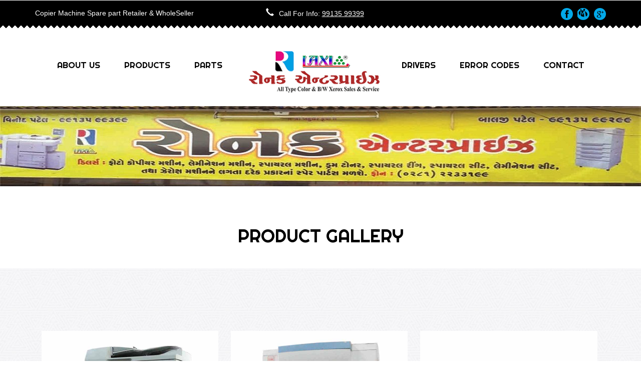

--- FILE ---
content_type: text/html; charset=UTF-8
request_url: https://ronakrajkot.com/gallery.php
body_size: 3275
content:

<!DOCTYPE html>
<html>

<head>
	<title>Gallery : Ronak Enterprise</title>
	<!-- for-mobile-apps -->
	<meta name="viewport" content="width=device-width, initial-scale=1">
	<meta http-equiv="Content-Type" content="text/html; charset=utf-8" />
	<meta name="keywords" content="Xerox Service in GUJARAT, Xerox Sales in GUJARAT, Xerox Service in Rajkot, Xerox Service in Rajkot, CANON IR400 Printer Driver, CANON IR3300,6000 Printer Driver, CANON IR6570 Printer Driver, CANON IR7105.5075.Driver Printer Driver, SCANGEAR, XEROX 7245 Printer Driver, XEROX 510 Printer Driver + Client Software, Ronak Enterprise Rajkot, Lamination Machine, Printer, Samsung Priter, Canon IR 6000, Canon IR 5075, CANON IR 400, CANON IR 3300, XEROX 5735/45/55/65/75/90, XEROX DC250, CANON IR 6075" />
	<script type="application/x-javascript">
		addEventListener("load", function() {
			setTimeout(hideURLbar, 0);
		}, false);

		function hideURLbar() {
			window.scrollTo(0, 1);
		}
	</script>
	<!-- //for-mobile-apps -->
	<link href="css/bootstrap.css" rel="stylesheet" type="text/css" media="all" />
	<link href="css/style.css" rel="stylesheet" type="text/css" media="all" />
	<link rel="stylesheet" href="css/chocolat.css" type="text/css" media="screen" charset="utf-8">
	<link rel="stylesheet" href="css/swipebox.css">
	<link rel="shortcut icon" href="images/fevicon.png" media="all" />
	<!-- js -->
	<script src="js/jquery-1.11.1.min.js"></script>
	<script src="js/modernizr.custom.97074.js"></script>

	<!-- //js -->
	<!-- pop-up-script -->
	<script src="js/jquery.chocolat.js"></script>
	<link rel="stylesheet" href="css/chocolat.css" type="text/css" media="screen" charset="utf-8">
	<!--light-box-files -->
	<script type="text/javascript" charset="utf-8">
		$(function() {
			$('.gallery a').Chocolat();
		});
	</script>
	<!-- //pop-up-script -->
	<script src="js/modernizr.custom.97074.js"></script>

	<!-- fonts -->
	<link href='http://fonts.googleapis.com/css?family=Open+Sans:400,300,300italic,400italic,600,600italic,700,700italic,800,800italic' rel='stylesheet' type='text/css'>

	<!-- //fonts -->
	<!-- start-smoth-scrolling -->
	<script type="text/javascript" src="js/move-top.js"></script>
	<script type="text/javascript" src="js/easing.js"></script>
	<script type="text/javascript">
		jQuery(document).ready(function($) {
			$(".scroll").click(function(event) {
				event.preventDefault();
				$('html,body').animate({
					scrollTop: $(this.hash).offset().top
				}, 1000);
			});
		});
	</script>
	<!-- start-smoth-scrolling -->
</head>

<body>
	<!-- header -->
	<div class="header-top">
		<html>
<head>
<link rel="shortcut icon" href="images/fevicon.png"	/>
</head>

<body>
	<div class="container">
				<div class="header-top-left">
					<p>Copier Machine Spare part Retailer & WholeSeller</p>
				</div>
				<div class="header-top-mid">
					<span class="glyphicon glyphicon-earphone" aria-hidden="true"></span><p>Call For Info: <a href="tel:09913599399"><u>99135 99399</u></a></p>
				</div>
				<div class="header-top-right">
					<ul>
						<li><a href="https://www.facebook.com/Ronak-Enterprise-100633034015617" target="_blank" class="f1"> </a></li>
						<li><a href="https://www.indiamart.com/ronakenterprise" class="f2"  target="_blank"> </a></li>
						<li><a href="https://www.google.com/maps/place/Ronak+Enterprise+Rajkot/@22.2891283,70.7999583,17z/data=!3m1!4b1!4m5!3m4!1s0x3959cbd57c906e05:0x2572d113b53003ff!8m2!3d22.2891234!4d70.802147" class="f3"  target="_blank"> </a></li>
<!--						<li><a href="admin/" class="f4"> </a></li>-->
					</ul>
				</div>
				<div class="clearfix"></div>
	</div>
</body></html>	</div>
	<!-- //header -->
	<!-- strip -->
	<div class="strip"></div>
	<!-- //strip -->
	<!-- logo -->
	<div class="logo-head">
		<!-- <div class="container"> -->
		<div class="">
		<div class="logo">
			<h1><a href="index.php"><img src="images/logo.png" alt=""/></a></h1>
		</div>
		<div class="navigation">
				<span class="menu"><img src="images/menu.png" alt=""/></span>
				<div class="clearfix"></div>
				<ul class="nav1">
					<li><a class="hvr-overline-from-center button2" href="about.php">ABOUT US</a></li>
					<li><a class="hvr-overline-from-center button2" href="gallery.php">PRODUCTS</a></li>
   					<li><a class="hvr-overline-from-center button2" href="parts.php">PARTS</a></li>	
					<!-- <li><a class="hvr-overline-from-center button2" href="typography.php"></a></li>  -->
					<li><a class="hvr-overline-from-center button2" href="drivers.php">DRIVERS</a></li>
					<li><a class="hvr-overline-from-center button2" href="errorcodes.php">ERROR CODES</a></li>                    
					<!--<li><a class="hvr-overline-from-center button2" href="services.php">ERROR CODES</a></li>-->               
					<li><a class="hvr-overline-from-center button2" href="contact.php">CONTACT</a></li>
				</ul>
				<!-- script for menu -->
					<script> 
						$( "span.menu" ).click(function() {
						$( "ul.nav1" ).slideToggle( 300, function() {
						 // Animation complete.
						});
						});
					</script>
				<!-- //script for menu -->	
		</div>
	</div></div>
	<!-- //logo -->
	<!-- banner -->
	<div class="banner page-head">
	</div>
	<!-- //banner -->
	<!--gallery-starts-->
	<div class="about">

		<h3 class="tittle" align="center">Product Gallery</h3>
		<p class="et" align="center"></p>
		<div class="sec-padding section-light sec-pattren-1">
			<div class="container">
				<div class="gallery-grids">
					<section>
						<ul id="da-thumbs" class="da-thumbs">
							<!-- Start for loop-->
							<li>	<a href='images/product/3300.jpg' rel='title' class='b-link-stripe b-animate-go  thickbox'>		<img src='images/product/3300.jpg' alt='Canon IR3300' height='400' />		<div>			<h5>Canon IR3300</h5>			<span></span>								</div>	</a>						</li><li>	<a href='images/product/400.jpg' rel='title' class='b-link-stripe b-animate-go  thickbox'>		<img src='images/product/400.jpg' alt='Canon IR400' height='400' />		<div>			<h5>Canon IR400</h5>			<span></span>								</div>	</a>						</li><li>	<a href='images/product/5075.jpg' rel='title' class='b-link-stripe b-animate-go  thickbox'>		<img src='images/product/5075.jpg' alt='Canon IR5075' height='400' />		<div>			<h5>Canon IR5075</h5>			<span></span>								</div>	</a>						</li><li>	<a href='images/product/6000.jpg' rel='title' class='b-link-stripe b-animate-go  thickbox'>		<img src='images/product/6000.jpg' alt='Canon IR6000' height='400' />		<div>			<h5>Canon IR6000</h5>			<span></span>								</div>	</a>						</li><li>	<a href='images/product/7556.jpg' rel='title' class='b-link-stripe b-animate-go  thickbox'>		<img src='images/product/7556.jpg' alt='Xerox 7556' height='400' />		<div>			<h5>Xerox 7556</h5>			<span></span>								</div>	</a>						</li><li>	<a href='images/product/250.jpg' rel='title' class='b-link-stripe b-animate-go  thickbox'>		<img src='images/product/250.jpg' alt='XEROX DC250' height='400' />		<div>			<h5>XEROX DC250</h5>			<span></span>								</div>	</a>						</li><li>	<a href='images/product/510.jpg' rel='title' class='b-link-stripe b-animate-go  thickbox'>		<img src='images/product/510.jpg' alt='XEROX 510 Planner' height='400' />		<div>			<h5>XEROX 510 Planner</h5>			<span></span>								</div>	</a>						</li><li>	<a href='images/product/7435.jpg' rel='title' class='b-link-stripe b-animate-go  thickbox'>		<img src='images/product/7435.jpg' alt='Xerox 7435' height='400' />		<div>			<h5>Xerox 7435</h5>			<span>
</span>								</div>	</a>						</li><li>	<a href='images/product/kro2040.jpg' rel='title' class='b-link-stripe b-animate-go  thickbox'>		<img src='images/product/kro2040.jpg' alt='Kyocera 2040DN' height='400' />		<div>			<h5>Kyocera 2040DN</h5>			<span>Kyocera 2040DN</span>								</div>	</a>						</li><li>	<a href='images/product/kro2201.jpg' rel='title' class='b-link-stripe b-animate-go  thickbox'>		<img src='images/product/kro2201.jpg' alt='Kyocera 2201' height='400' />		<div>			<h5>Kyocera 2201</h5>			<span>Copy/ SCAN / Print</span>								</div>	</a>						</li>
							<!-- over for loop-->
							<div class="clearfix"> </div>
						</ul>
					</section>
					<script type="text/javascript" src="js/jquery.hoverdir.js"></script>
					<script type="text/javascript">
						$(function() {

							$(' #da-thumbs > li ').each(function() {
								$(this).hoverdir();
							});

						});
					</script>
				</div>
			</div>
		</div>
	</div>
	<!--gallery-ends-->
	<!-- footer -->
	<div>
		
<script type="text/javascript">
	function showUser(str) {
		if (str == "") {
			document.getElementById("txtHint").innerHTML = "";
			return;
		}
		if (window.XMLHttpRequest) { // code for IE7+, Firefox, Chrome, Opera, Safari
			xmlhttp = new XMLHttpRequest();
		} else { // code for IE6, IE5
			xmlhttp = new ActiveXObject("Microsoft.XMLHTTP");
		}
		xmlhttp.onreadystatechange = function() {
			if (xmlhttp.readyState == 4 && xmlhttp.status == 200) {
				document.getElementById("txtHint").innerHTML = xmlhttp.responseText;
			}
		}

		xmlhttp.open("POST", "emailred.php", true);
		xmlhttp.setRequestHeader("Content-type", "application/x-www-form-urlencoded");
		xmlhttp.send("email=" + str);
	}
</script>

<div class="footer">
	<div class="container">
		<div class="footer-grids">
			<div class="col-md-3 footer-grid">
				<h4>ADDRESS</h4>
				<ul>
					<li>Ronak Enterprise</li>
					<li>4, Sonal Compalex,</li>
					<li> 1-Millpara Corner,</li>
					<li>Kantashtri Vikas Gruh Road,</li>
					<li> Rajkot-360002</li>
				</ul>
			</div>
			<div class="col-md-3 footer-grid">
				<h4>GET IN TOUCH</h4>
				<ul>
					<li>Mobile: <a href="tel:+91 9913399299"><u>+91 99133 99299</u></a> </li>

					<li>Mobile: <a href="tel:+91 9913599299"><u>+91 99135 99299</u></a> </li>
					<li>Mobile: <a href="tel:+91 9913599399"><u>+91 99135 99399</u></a> </li>
					<li>Email: <a href="mailto:ronakrajkot@rediffmail.com"><u>ronakrajkot@rediffmail.com</u></a></li>
				</ul>
			</div>
			<div class="col-md-3 footer-grid">
				<h4>SUBSCRIBE</h4>

				<form id="subs" onSubmit="showUser(email.value)" action="javascript:void(0);">
					<input type="email" maxlength="40" name="email" placeholder="Enter your email" required />
					<input type="submit" value=" ">
				</form>

				<div id="txtHint"><b></b></div>
			</div>
			<div class="col-md-3 footer-grid">
				<h2><a href="index.php">Ronak Enterprise</a></h2>
			</div>
			<div class="clearfix"></div>
		</div>
	</div>
</div>
<!-- //footer -->

<div class="strip1"></div>
<!-- copy -->
<div class="copy-right">
	<div class="container">
		<p style="float: inline;"> &copy; 2015 Ronak Enterprise. All Rights Reserved | Design by <a target="_blank" href="http://dndsoftware.in/"> DND Software Pvt Ltd.</a>
			<span style="opacity: 0.7; display: inline; float: right; font-size: 12px;">Visits: 01121158</span>
		</p>
	</div>
</div>	</div>
	<!-- //footer -->
	<!-- //copy -->
	<!-- for bootstrap working -->
	<script src="js/bootstrap.js"></script>
	<!-- //for bootstrap working -->
	<!-- smooth scrolling -->
	<script type="text/javascript">
		$(document).ready(function() {
			/*
				var defaults = {
				containerID: 'toTop', // fading element id
				containerHoverID: 'toTopHover', // fading element hover id
				scrollSpeed: 1200,
				easingType: 'linear' 
				};
			*/
			$().UItoTop({
				easingType: 'easeOutQuart'
			});
		});
	</script>
	<a href="#" id="toTop" style="display: block;"> <span id="toTopHover" style="opacity: 1;"> </span></a>
	<!-- //smooth scrolling -->
</body>

</html>

--- FILE ---
content_type: text/css
request_url: https://ronakrajkot.com/css/style.css
body_size: 9836
content:
html, body {
	margin: 0;
	font-size: 100%;
	font-family: 'Open Sans', sans-serif;
	background: #FFf;
}

body a {
	text-decoration: none;
	transition: 0.5s all;
	-webkit-transition: 0.5s all;
	-moz-transition: 0.5s all;
	-o-transition: 0.5s all;
	-ms-transition: 0.5s all;
}

a:hover {
	text-decoration: none;
}

input[type="button"], input[type="submit"] {
	transition: 0.5s all;
	-webkit-transition: 0.5s all;
	-moz-transition: 0.5s all;
	-o-transition: 0.5s all;
	-ms-transition: 0.5s all;
}

@font-face {
	font-family: 'Righteous-Regular';
	src: url(../fonts/Righteous-Regular.ttf)format('truetype');
}

h1, h2, h3, h4, h5, h6 {
	margin: 0;
}

p {
	margin: 0;
}

ul {
	margin: 0;
	padding: 0;
}

label {
	margin: 0;
}

/*-- to-top --*/
#toTop {
	display: none;
	text-decoration: none;
	position: fixed;
	bottom: 28px;
	right: 1%;
	overflow: hidden;
	z-index: 999;
	width: 32px;
	height: 32px;
	border: none;
	text-indent: 100%;
	background: url("../images/arr.png") no-repeat 0px 0px;
}

#toTopHover {
	width: 32px;
	height: 32px;
	display: block;
	overflow: hidden;
	float: right;
}

/*-- //to-top --*/
/*-- Slider Part starts Here --*/
#slider3, #slider4 {
	box-shadow: none;
	-moz-box-shadow: none;
	-webkit-box-shadow: none;
	margin: 0 auto;
}

.rslides_tabs {
	list-style: none;
	padding: 0;
	background: rgba(0, 0, 0, .25);
	box-shadow: 0 0 1px rgba(255, 255, 255, .3), inset 0 0 5px rgba(0, 0, 0, 1.0);
	-moz-box-shadow: 0 0 1px rgba(255, 255, 255, .3), inset 0 0 5px rgba(0, 0, 0, 1.0);
	-webkit-box-shadow: 0 0 1px rgba(255, 255, 255, .3), inset 0 0 5px rgba(0, 0, 0, 1.0);
	font-size: 18px;
	list-style: none;
	margin: 0 auto 50px;
	max-width: 540px;
	padding: 10px 0;
	text-align: center;
	width: 100%;
}

.rslides_tabs li {
	display: inline;
	margin-right: 1px;
}

.rslides_tabs a {
	width: auto;
	line-height: 20px;
	padding: 9px 20px;
	height: auto;
	background: transparent;
	display: inline;
}

.rslides_tabs li:first-child {
	margin-left: 0;
}

.rslides_tabs .rslides_here a {
	background: rgba(255, 255, 255, .1);
	color: #fff;
	font-weight: bold;
}

.events {
	list-style: none;
}

.callbacks_container {
	position: relative;
	float: left;
	width: 100%;
}

.callbacks {
	position: relative;
	list-style: none;
	overflow: hidden;
	width: 100%;
	padding: 0;
	margin: 0;
}

.callbacks li {
	position: absolute;
	width: 100%;
	left: 0;
	top: 0;
}

.callbacks img {
	position: relative;
	z-index: 1;
	height: auto;
	border: 0;
}

.callbacks .caption {
	display: block;
	position: absolute;
	z-index: 2;
	font-size: 20px;
	text-shadow: none;
	color: #fff;
	left: 0;
	right: 0;
	padding: 10px 20px;
	margin: 0;
	max-width: none;
	top: 10%;
	text-align: center;
}

.callbacks_nav {
	position: absolute;
	-webkit-tap-highlight-color: rgba(0, 0, 0, 0);
	top: 61%;
	left: 0;
	opacity: 0.7;
	z-index: 3;
	text-indent: -9999px;
	overflow: hidden;
	text-decoration: none;
	height: 62px;
	width: 45px;
	margin-top: -65px;
}

.callbacks_nav:active {
	opacity: 1.0;
}

a.callbacks_nav.callbacks1_nav.prev {
	background: transparent url("../images/themes.png") no-repeat 0px 0px;
	left: -3.1%;
}

.callbacks_nav.next {
	background: transparent url("../images/themes.png") no-repeat -46px 0px;
	left: 100%;
}

#slider3-pager a, #slider4-pager a {
	display: inline-block;
}


#slider3-pager span, #slider4-pager span {
	width: 100px;
	height: 15px;
	background: #fff;
	display: inline-block;
	border-radius: 30em;
	opacity: 0.6;
}

#slider3-pager .rslides_here a, #slider4-pager .rslides_here a {
	background: #FFF;
	border-radius: 30em;
	opacity: 1;
}

#slider3-pager a, #slider4-pager a {
	padding: 0;
}

#slider3-pager li, #slider4-pager li {
	display: inline-block;
}

.rslides {
	position: relative;
	list-style: none;
	overflow: hidden;
	width: 100%;
	padding: 0;
	margin: 0;
}

.rslides li {
	-webkit-backface-visibility: hidden;
	position: absolute;
	display: none;
	width: 100%;
	left: 0;
	top: 0;
}

.rslides li {
	position: relative;
	display: block;
}

.callbacks_tabs {
	list-style: none;
	position: absolute;
	top: 111%;
	z-index: 999;
	left: 56%;
	padding: 0;
	margin: 0;
}

ul.callbacks_tabs.callbacks2_tabs {
	top: 73%;
	left: 46%;
}

.slider-top {
	text-align: center;
	padding: 10em 0;
}

.slider-top h1 {
	font-weight: 700;
	font-size: 48px;
	color: #010101;
}

.slider-top p {
	font-weight: 400;
	font-size: 20px;
	padding: 1em 7em;
	color: #010101;
}

.slider-top ul.social-slide {
	display: inline-flex;
	margin: 0px;
	padding: 0px;
}

ul.social-slide li i {
	width: 70px;
	height: 74px;
	background: url(../images/img-resources.png)no-repeat;
	display: inline-block;
	margin: 0px 15px;
}

ul.social-slide li i.win {
	background-position: -6px 0px;
}

ul.social-slide li i.android {
	background-position: -110px 0px;
}

ul.social-slide li i.mac {
	background-position: -215px 0px;
}

.callbacks_tabs li {
	margin-left: 5px;
	display: inline-block;
}

@media screen and (max-width: 600px) {
	.callbacks_nav {
		top: 47%;
	}
}

.callbacks_tabs a {
	visibility: hidden;
}

.callbacks_tabs a:after {
	content: "\f111";
	font-size: 0;
	font-family: FontAwesome;
	visibility: visible;
	display: block;
	width: 80px;
	height: 7px;
	display: inline-block;
	background: #fff;
}

.callbacks_here a:after {
	background: #00a0e3;
}

a.callbacks_nav.callbacks2_nav.prev {
	background: transparent url("../images/2.png") no-repeat left top;
	width: 23px;
	height: 23px;
}

a.callbacks_nav.callbacks2_nav.next {
	background: transparent url("../images/2.png") no-repeat -29px 0px;
	width: 23px;
	height: 23px;
}

a.callbacks_nav.callbacks2_nav.prev {
	left: 86% !important;
	top: 9%;
}

a.callbacks_nav.callbacks2_nav.next {
	right: 0% !important;
	top: 9%;
}

/*-- Slider part Ends Here --*/
/* Rectangle Out */
a.hvr-rectangle-out {
	display: inline-block;
	vertical-align: middle;
	-webkit-transform: translateZ(0);
	transform: translateZ(0);
	box-shadow: 0 0 1px rgba(0, 0, 0, 0);
	-webkit-backface-visibility: hidden;
	backface-visibility: hidden;
	-moz-osx-font-smoothing: grayscale;
	position: relative;
	background: #00a0e3;
	-webkit-transition-property: color;
	transition-property: color;
	-webkit-transition-duration: 0.3s;
	transition-duration: 0.3s;
}

a.hvr-rectangle-out:before {
	content: "";
	position: absolute;
	z-index: -1;
	top: 0;
	left: 0;
	right: 0;
	bottom: 0;
	background: #000;
	-webkit-transform: scale(0);
	transform: scale(0);
	-webkit-transition-property: transform;
	transition-property: transform;
	-webkit-transition-duration: 0.3s;
	transition-duration: 0.3s;
	-webkit-transition-timing-function: ease-out;
	transition-timing-function: ease-out;
}

a.hvr-rectangle-out:hover, a.hvr-rectangle-out:focus, a.hvr-rectangle-out:active {
	color: #ffffff;
}

a.hvr-rectangle-out:hover:before, a.hvr-rectangle-out:focus:before, a.hvr-rectangle-out:active:before {
	-webkit-transform: scale(1);
	transform: scale(1);
}

/*-- header --*/
.header-top {
	background: #000;
	padding: 16px 0;
}

.header-top-left {
	float: left;
	width: 30%;
}

.header-top-mid {
	float: left;
	width: 38%;
	text-align: center;
}

.header-top-right {
	float: right;
}

.header-top-right ul li {
	margin-left: 5px;
	list-style-type: none;
	display: inline-block;
}

.header-top-right ul li a {
	width: 24px;
	height: 24px;
	display: block;
}

.header-top-right ul li a.f1 {
	background: url(../images/img-sprite.png) no-repeat 0px 0px;
}

.header-top-right ul li a.f2 {
	background: url(../images/img-sprite.png) no-repeat -26px 0px;
}

.header-top-right ul li a.f3 {
	background: url(../images/img-sprite.png) no-repeat -52px 0px;
}

.header-top-right ul li a.f4 {
	background: url(../images/img-sprite.png) no-repeat -78px 0px;
}

.header-top-right ul li a.f1:hover {
	background: url(../images/img-sprite-hover.png) no-repeat 0px 0px;
	transform: rotateZ(360deg);
}

.header-top-right ul li a.f2:hover {
	background: url(../images/img-sprite-hover.png) no-repeat -26px 0px;
	transform: rotateZ(360deg);
}

.header-top-right ul li a.f3:hover {
	background: url(../images/img-sprite-hover.png) no-repeat -52px 0px;
	transform: rotateZ(360deg);
}

.header-top-right ul li a.f4:hover {
	background: url(../images/img-sprite-hover.png) no-repeat -78px 0px;
	transform: rotateZ(360deg);
}

.header-top-left p {
	color: #fff;
	font-size: 14px;
}

.header-top-mid p {
	display: inline-block;
	font-size: 14px;
	color: #fff;
	top: 0;
	margin-left: 10px;
}

.header-top-mid span {
	color: #fff;
	top: 0;
}

.header-top-right ul {
	height: 24px;
}

/*-- //header --*/
/*-- navigation --*/
/*-- menu --*/
.navigation span {
	display: none;
}

/*-- //menu --*/
.logo-head {
	padding: 65px 0;
	position: relative;
}

.navigation ul {
	padding: 0;
	margin: 0;
	text-align: center;
}

.navigation ul li {
	display: inline-block;
}

.navigation ul li a {
	font-family: 'Righteous-Regular';
	color: #020202;
	margin: 0px 22px;
	font-size: 17px;
	text-decoration: none;
	padding: 0 0 10px 0;
}

.navigation ul li a:hover, .navigation ul li a.active {
	color: #00a0e3;
}

.navigation ul li:nth-child(4) {
	margin-left: 0;
}

.navigation ul li:nth-child(3) {
	margin-right: 310px;
}

.logo {
	position: absolute;
	left: 40.5%;
	text-align: center;
	top: 26%;
}

.logo img {
	width: 100%
}

.logo a {
	display: block;
}

/* Overline From Center */
a.hvr-overline-from-center {
	display: inline-block;
	vertical-align: middle;
	-webkit-transform: translateZ(0);
	transform: translateZ(0);
	box-shadow: 0 0 1px rgba(0, 0, 0, 0);
	-webkit-backface-visibility: hidden;
	backface-visibility: hidden;
	-moz-osx-font-smoothing: grayscale;
	position: relative;
	overflow: hidden;
}

a.hvr-overline-from-center:before {
	content: "";
	position: absolute;
	z-index: -1;
	left: 50%;
	right: 50%;
	bottom: 0;
	background: #00a0e3;
	height: 3px;
	-webkit-transition-property: left, right;
	transition-property: left, right;
	-webkit-transition-duration: 0.3s;
	transition-duration: 0.3s;
	-webkit-transition-timing-function: ease-out;
	transition-timing-function: ease-out;
}

a.hvr-overline-from-center:hover:before, a.hvr-overline-from-center:focus:before, a.hvr-overline-from-center:active:before {
	left: 0;
	right: 0;
}

.strip {
	background: url(../images/top-line.png) repeat-x;
	height: 7px;
	margin-top: -5px;
}

/*-- banner --*/
.banner {
	background: url(../images/slider/banner1.jpg) no-repeat 0px 0px;
	background-size: cover;
	-webkit-background-size: cover;
	-o-background-size: cover;
	-ms-background-size: cover;
	-moz-background-size: cover;
	min-height: 700px;
}

.banner-info h3 {
	font-family: 'Righteous-Regular';
	font-size: 70px;
	color: #00a0e3;
}

.banner-info h4 {
	color: #fff;
	margin: 25px 0;
	font-size: 26px;
}

.banner-info {
	width: 43%;
	float: right;
	margin-top: 182px;
}

.banner-info a {
	font-size: 16px;
	padding: 10px 15px;
	color: #000;
}

.banner-info p {
	line-height: 2em;
	color: #000;
	font-size: 14px;
	margin-bottom: 30px;
}

/*-- //banner --*/
/*-- welcome --*/
.welcome, .specials, .events-bottom, .blog-section, .typrography, .contact, .services, .ser-first, .facilities, .about, .advantages, .team {
	padding: 80px 0;
}

h3.tittle {
	margin-bottom: 45px;
	font-size: 36px;
	font-family: 'Righteous-Regular';
	color: #000;
	text-align: center;
	text-transform: uppercase;
}

.welcome-head p {
	margin: 23px 0 0px 0;
	font-size: 14px;
	color: #464646;
	text-align: center;
	line-height: 2em;
}

.welcome-head h4 {
	font-family: 'Righteous-Regular';
	color: #00a0e3;
	font-size: 22px;
	text-align: center;
	margin-top: 32px;
}

.wel-img img {
	width: 100%;
}

.wel-img {
	width: 68%;
	margin: 0 auto;
}

a.mask {
	text-decoration: none;
	overflow: hidden;
	display: block;
}

img.zoom-img {
	-webkit-transform: scale(1, 1);
	-webkit-transition-timing-function: ease-out;
	-webkit-transition-duration: 500ms;
	-moz-transform: scale(1, 1);
	-moz-transition-timing-function: ease-out;
	-moz-transition-duration: 500ms;
}

img.zoom-img:hover {
	-webkit-transform: rotate(3deg) scale(1.18);
	-webkit-transition-timing-function: ease-out;
	-webkit-transition-duration: 750ms;
	-moz-transform: scale(1.18);
	-moz-transition-timing-function: ease-out;
	-moz-transition-duration: 750ms;
	overflow: hidden;
}

/*-- //welcome --*/
/*-- specials --*/
.specials {
	background: #00a0e3;
}

h3.tittle.t-two {
	color: #fff;
}

.special-left img {
	width: 100%;
}

.special-left, .special-right, .special-left img {
	min-height: 246px;
	padding: 0;
}

.special-right {
	background: #fff;
	padding: 23px 35px 0 35px;
}

.special-right h4 {
	line-height: 1.5em;
	font-size: 22px;
	font-family: 'Righteous-Regular';
	color: #000;
}

.special-right p {
	margin: 20px 0 0px 0;
	font-size: 14px;
	color: #464646;
	line-height: 2em;
}

/*-- //specials --*/
.events-bottom {
	background: #ffffff;
}

.events-left img {
	width: 100%;
}

.services-bottom-grd-left {
	position: relative;
	float: left;
	width: 20%;
}

.services-bottom-grd-right {
	float: right;
	width: 75%;
}

.services-bottom-grd-left img {
	width: 100%;
}

.time-service {
	position: absolute;
	top: 41%;
	left: 14%;
}

.time-service p {
	color: #000;
	font-size: 22px;
	font-family: 'Righteous-Regular';
}

.services-bottom-grd-right h4 {
	font-family: 'Righteous-Regular';
	color: #00a0e3;
	text-transform: uppercase;
	line-height: 1.5em;
	font-size: 22px;
}

.services-bottom-grd-right p {
	margin: 13px 0 0px 0;
	font-size: 14px;
	color: #464646;
	line-height: 2em;
}

.events-right-gds:nth-child(2) {
	margin: 30px 0;
}

.l-grids figure {
	position: relative;
	float: left;
	overflow: hidden;
	text-align: center;
	cursor: pointer;
	width: 100%;
}

.l-grids figure img {
	position: relative;
	display: block;
}

.l-grids figure figcaption {
	padding: 2em;
	color: #fff;
	font-size: 1.25em;
	-webkit-backface-visibility: hidden;
	backface-visibility: hidden;
}


.l-grids figure figcaption {
	position: absolute;
	top: 0;
	left: 0;
	width: 100%;
	height: 100%;
}

figure.effect-bubba {
	background-color: #fff;
}

figure.effect-bubba:hover img {
	opacity: 0.6;
}

figure.effect-bubba figcaption::before,
figure.effect-bubba figcaption::after {
	position: absolute;
	top: 30px;
	right: 30px;
	bottom: 30px;
	left: 30px;
	content: '';
	opacity: 0;
	-webkit-transition: opacity 0.35s, -webkit-transform 0.35s;
	transition: opacity 0.35s, transform 0.35s;
}

figure.effect-bubba figcaption::before {
	border-top: 1px solid #fff;
	border-bottom: 1px solid #fff;
	-webkit-transform: scale(0, 1);
	transform: scale(0, 1);
}

figure.effect-bubba figcaption::after {
	border-right: 1px solid #fff;
	border-left: 1px solid #fff;
	-webkit-transform: scale(1, 0);
	transform: scale(1, 0);
}

figure.effect-bubba h4 {
	padding-top: 6%;
	-webkit-transition: -webkit-transform 0.35s;
	transition: transform 0.35s;
	-webkit-transform: translate3d(0, -20px, 0);
	transform: translate3d(0, -20px, 0);
	opacity: 0;
	padding-bottom: 0;
}

figure.effect-bubba p {
	padding: 0px 1em;
	opacity: 0;
	-webkit-transition: opacity 0.35s, -webkit-transform 0.35s;
	transition: opacity 0.35s, transform 0.35s;
	-webkit-transform: translate3d(0, 20px, 0);
	transform: translate3d(0, 20px, 0);
}

figure.effect-bubba:hover figcaption::before,
figure.effect-bubba:hover figcaption::after {
	opacity: 1;
	-webkit-transform: scale(1);
	transform: scale(1);
}

figure.effect-bubba:hover h4,
figure.effect-bubba:hover p {
	opacity: 1;
	-webkit-transform: translate3d(0, 0, 0);
	transform: translate3d(0, 0, 0);
}

.special-left h4 {
	font-size: 30px;
	font-family: 'Righteous-Regular';
	color: #000;
}

.special-left p {
	margin: 20px 0 0px 0;
	font-size: 14px;
	color: #000;
	line-height: 2em;
}

/*-- footer --*/
.footer-grid input[type="email"] {
	background: #fff;
	border: none;
	width: 81%;
	outline: none;
	padding: 11px 10px 9px 10px;
	font-size: 13px;
	color: #464646;
}

.footer-grid form input[type="submit"] {
	background: url(../images/message.png) no-repeat 2px 9px #ffffff;
	width: 44px;
	height: 38px;
	border: none;
	margin: 0 0 0 -4px;
	padding: 0;
}

.footer {
	background: #00a0e3;
	padding: 50px 0;
}

.footer-grid h4 {
	margin: 0 0 30px 0;
	font-size: 22px;
	color: #fff;
	font-family: 'Righteous-Regular';
}

.footer-grid h2 {
	margin: 30px 0 0px 0;
	font-size: 40px;
	color: #fff;
	font-family: 'Righteous-Regular';
}

.footer-grid h2 a {
	color: #fff;
	text-decoration: none;
}

.footer-grid h2 a:hover {
	color: #fff;
}

.footer-grid ul {
	margin: 0;
	padding: 0;
}

.footer-grid ul li {
	list-style-type: none;
	font-size: 14px;
	color: #e9e9e9;
	line-height: 2em;
}

.footer-grid ul li a {
	text-decoration: none;
	color: #e9e9e9;
}

.footer-grid ul li a:hover {
	color: #fff;
}

.copy-right {
	background: #464646;
	padding: 22px 0;
}

.copy-right p {
	/*text-align:center;*/
	margin: 0 0 0px 0;
	font-size: 14px;
	color: #fff;
}

.copy-right p a {
	text-decoration: none;
	color: #fff;
}

.copy-right p a:hover {
	color: #00a0e3;
}

.strip1 {
	background: url(../images/top-line1.png) repeat-x;
	height: 7px;
	margin-top: -5px;
}

.banner.page-head {
	min-height: 160px;
}

/*-- //footer --*/
/*-- blog --*/
.blog-post-grids h3 {
	margin: 0 0 2em;
}

.blog-post {
	border: 1px solid #eaeaea;
	position: relative;
}

.blog-post img {
	width: 100%;
}

.text {
	position: absolute;
	top: 37.1%;
	left: 0%;
}

.text a {
	text-decoration: none;
	font-size: 14px;
	color: #fff;
	padding: 9px 20px;
	background: #00a0e3;
}

.blog-post p.erat {
	margin: 0;
	font-size: 14px;
	color: #464646;
	line-height: 2em;
	padding: 10px 0 18px;
}

.admin-tag {
	padding: 1em;
}

.admin-tag1 {
	padding: 0em;
}

.admin-tag1 p a {
	color: #00a0e3;
}

.admin-tag p a {
	color: #00a0e3;
}

.sing-img-text1 h3 {
	margin-bottom: 0 !important;
}

.blog-post:nth-child(3) {
	margin: 0 0 1.5em;
}

.blog-post:nth-child(1) {
	margin: 0 0 25px;
}

.blog-post:nth-child(4) {
	margin: 0 0 1.5em;
}

.admin-tag p a:hover {
	text-decoration: none;
}

.blog-pagenat ul li a {
	display: block;
	background: #fff;
	padding: 8px 1.1em;
	font-size: 0.9em;
	text-transform: uppercase;
	color: #FCB2B2;
	font-weight: 400;
	display: inline-block;
	margin-top: 1em;
	text-decoration: none;
	border: 1px solid #eee;
}

.blog-pagenat ul li a:hover {
	background: #53d0c6;
	color: #fff;
}

.blog-pagenat {
	text-align: center;
	margin-top: 3em;
}

.blog-pagenat ul li {
	display: inline-block;
	list-style: none;
}

.blog-pagenat ul li a {
	display: block;
	background: #fff;
	padding: 8px 1.1em;
	font-size: 0.9em;
	text-transform: uppercase;
	color: #242a2c;
	font-weight: 400;
	display: inline-block;
	margin-top: 1em;
	text-decoration: none;
	border: 1px solid #eaeaea;
}

.blog-pagenat ul li a:hover {
	background-color: #00a0e3;
	color: #fff;
	border: 1px solid #eaeaea;
}

.admin-tag p {
	color: #ababab;
	font-size: 14px;
}

a.button-more {
	font-size: 14px;
	padding: 6px 18px;
	color: #fff;
}

/*-- //blog --*/
/*-- single --*/
.single {
	background: #fff;
	margin: 2em 0 0;
}

p.est {
	margin: 17px 0 64px;
	color: #464646;
	font-size: 14px;
	line-height: 2em;
}

h3.commant {
	padding-bottom: 1em;
}

p.est span {
	display: block;
	margin: 1em 0;
}

.sing-img-text1 {
	padding: 1em 0 2em 0;
}

.media-body h4 {
	color: #000;
	font-size: 18px;
	margin: 8px 0 8px;
	padding: 0;
}

.media-body a {
	font-size: 14px;
	color: #000000;
	text-decoration: none;
	display: block;
	float: right;
}

.media-body a:hover {
	color: #00a0e3;
	text-decoration: none;
}

.media-body p {
	margin: 8px 0 0;
	color: #464646;
	font-size: 14px;
	line-height: 2em;
}

.leave-a-comment {
	background: #fff;
	padding: 0 1em;
}

.leave-a-comment input[type="text"], .leave-a-comment textarea {
	padding: 9px 15px;
	background: none;
	font-size: 14px;
	outline: none;
	border: 1px solid #D2D2D2;
	color: #00a0e3;
}

.leave-a-comment input[type="text"] {
	float: left;
	width: 32%;
	font-family: 'Open Sans', sans-serif;
}

.leave-a-comment textarea {
	resize: none;
	height: 200px;
	width: 100%;
	margin: 25px 0;
	font-family: 'Open Sans', sans-serif;
}

.leave-a-comment input[type="submit"] {
	color: #fff;
	font-size: 18px;
	text-transform: uppercase;
	outline: none;
	border: none;
	display: block;
	transition: .5s all;
	-webkit-transition: .5s all;
	-moz-transition: .5s all;
	-o-transition: .5s all;
	-ms-transition: .5s all;
	padding: 9px 18px;
	;
	background: #000;

}

.leave-a-comment input[type="submit"]:hover {
	background: #00a0e3;
	color: #fff;
	text-decoration: none;
}

.leave-a-comment input[type="text"]:nth-child(2) {
	margin: 0 1.9%;
}

.media-left {
	width: 10%;
}

.media-left a img {
	border-radius: 50%;
	-webkit-border-radius: 50%;
	-o-border-radius: 50%;
	-moz-border-radius: 50%;
	-ms-border-radius: 50%;
}

.search11 input[type="text"] {
	border: 1px solid #DADCDF;
	outline: none;
	width: 100%;
	background: none;
	color: #E4E4E4;
	padding: 10px;
	font-size: 15px;
}

.search11 h3 {
	margin-bottom: 0 !important;
}

.search11 input[type="submit"] {
	background: #242a2c;
	color: #fff;
	font-size: 20px;
	text-transform: uppercase;
	transition: .5s all;
	-webkit-transition: .5s all;
	-o-transition: .5s all;
	-moz-transition: .5s all;
	-ms-transition: .5s all;
	border: none;
	outline: none;
	padding: 7px 19px;
	margin: 20px 0 0 0;
}

.categories {
	margin-top: 2em;
}

.search11 input[type="submit"]:hover {
	background: #00a0e3;
	color: #fff;
}

.search11 h3 {
	color: #00a0e3;
	font-size: 22px;
	text-transform: uppercase;
	font-family: 'Righteous-Regular';
	padding-bottom: 18px;
}

.categories ul {
	padding: 0;
	margin: 0;
}

.categories ul li {
	list-style-type: none;
	background: url(../images/icon3.png) no-repeat 0px 9px;
	display: block;
	padding-left: 25px;
	line-height: 2.2em;
	color: #464646;
}

.categories h3 {
	margin-bottom: 0em !important;
	padding-bottom: 0;
}

.categories ul li a {
	color: #464646;
	font-size: 14px;
	text-decoration: none;
	transition: 0.5s all;
	-webkit-transition: 0.5s all;
	-moz-transition: 0.5s all;
	-o-transition: 0.5s all;
	-ms-transition: 0.5s all;
}

.categories ul li a:hover {
	text-decoration: none;
	color: #00a0e3;
	padding-left: 7px;
	transition: 0.5s all;
	-webkit-transition: 0.5s all;
	-moz-transition: 0.5s all;
	-o-transition: 0.5s all;
	-ms-transition: 0.5s all;
}

.categories-mid {
	margin: 3em 0;
}

.sing-img-text {
	float: left;
	width: 65%;
}

.sing-img-text-left {
	float: right;
	width: 33%;
}

.media-left span.glyphicon.glyphicon-user {
	font-size: 25px;
	color: #fff;
	padding: 17px;
	background-color: #eee;
	border-radius: 50%;
}

.categories h3, .search h3, .related-posts h3, .leave-a-comment h3, .sing-img-text h3 {
	color: #00a0e3;
	font-size: 22px;
	text-transform: uppercase;
	font-family: 'Righteous-Regular';
	padding-bottom: 18px;
}

.related-post-left {
	float: left;
	width: 30%;
}

.related-post-right {
	float: right;
	width: 65%;
}

.related-post-right h4 {
	margin: 0;
	padding: 0;
}

.related-posts h3 {
	margin-bottom: 1em !important;
}

.related-post {
	margin: 2em 0;
}

.related-posts h3 {
	margin-bottom: 0em !important;
	padding-bottom: 0;
}

.advantages-left h2 {
	font-size: 1.8em;
}

.advantages-left.heading {
	margin-top: 3em;
}

.related-post-right h4 {
	margin: 0 0 .35em;
}

.related-post-right h4 a {
	color: #000;
	font-size: 18px;
	text-transform: uppercase;
	font-weight: 500;
	text-decoration: none;
}

.related-post-right h4 a:hover {
	text-decoration: none;
	color: #00a0e3;
}

.related-post-right p {
	margin: 0;
	color: #464646;
	font-size: 14px;
	line-height: 2em;
}

.admin-tag1 p {
	font-size: 14px;
	color: #464646;
}

/*-- //single-page --*/
/*--trypography--*/
.grid_4 {
	background: #fff;
	padding: 0em 0em 0em 0em;
}

.grid_5 {
	background: #fff;
	padding: 1em 0 2em 0;
}

.table td, .table>tbody>tr>td, .table>tbody>tr>th, .table>tfoot>tr>td, .table>tfoot>tr>th, .table>thead>tr>td, .table>thead>tr>th {
	padding: 15px !important;
}

.table>thead>tr>th, .table>tbody>tr>th, .table>tfoot>tr>th, .table>thead>tr>td, .table>tbody>tr>td, .table>tfoot>tr>td {
	font-size: 0.8em;
	color: #999;
}

.table>thead>tr>th, .table>tbody>tr>th, .table>tfoot>tr>th, .table>thead>tr>td, .table>tbody>tr>td, .table>tfoot>tr>td {
	border-top: none !important;
}

.tab-content>.active {
	display: block;
	visibility: visible;
}

.label {
	font-weight: 300 !important;
}

.label {
	padding: 4px 6px;
	border: none;
	text-shadow: none;
}

h4.typ1 {
	margin-bottom: 15px;
}

h5.typ1 {
	margin-bottom: 15px;
}

.progress {
	height: 8px;
	box-shadow: none;
}

.progress {
	overflow: hidden;
	height: 20px;
	margin-bottom: 20px;
	background-color: #eeeeee;
	border-radius: 2px;
	-webkit-box-shadow: inset 0 1px 2px rgba(0, 0, 0, 0.1);
	box-shadow: inset 0 1px 2px rgba(0, 0, 0, 0.1);
}

.progress-bar {
	float: left;
	width: 0%;
	height: 100%;
	font-size: 12px;
	line-height: 20px;
	color: #ffffff;
	text-align: center;
	background-color: #03a9f4;
	-webkit-box-shadow: inset 0 -1px 0 rgba(0, 0, 0, 0.15);
	box-shadow: inset 0 -1px 0 rgba(0, 0, 0, 0.15);
	-webkit-transition: width 0.6s ease;
	-o-transition: width 0.6s ease;
	transition: width 0.6s ease;
}

.progress-bar {
	box-shadow: none;
}

.progress-bar-primary {
	background-color: #03a9f4;
}

.progress-bar-info {
	background-color: #00bcd4;
}

.progress-bar-success {
	background-color: #8bc34a;
}

.progress-bar-warning {
	background-color: #ffc107;
}

.progress-bar-danger {
	background-color: #e51c23;
}

.progress-bar-inverse {
	background-color: #757575;
}

.pagination>.active>a, .pagination>.active>span, .pagination>.active>a:hover, .pagination>.active>span:hover, .pagination>.active>a:focus, .pagination>.active>span:focus {
	background-color: #5bb2fc !important;
	border-color: #5bb2fc !important;
}

.grid_3 p, .page-header p {
	color: #888;
	font-size: 14px;
	line-height: 2em;
	margin-bottom: 1em;
}

.bs-docs-example {
	margin: 1em 0;
}

section#tables p {
	margin-top: 1em;
}

.breadcrumb li {
	font-size: 0.85em;
}

.badge-primary {
	background-color: #03a9f4;
}

.badge-success {
	background-color: #8bc34a;
}

.badge-warning {
	background-color: #ffc107;
}

.badge-danger {
	background-color: #e51c23;
}

.tab-container .tab-content {
	border-radius: 0 2px 2px 2px;
	border: 1px solid #e0e0e0;
	padding: 16px;
	background-color: #ffffff;
}

.nav-tabs {
	margin-bottom: 1em;
}

.alert {
	font-size: 0.85em;
}

h1.t-button, h2.t-button, h3.t-button, h4.t-button, h5.t-button {
	line-height: 1.8em;
	margin-top: 0.5em;
	margin-bottom: 0.5em;
}

h3.bars {
	margin-bottom: 0.8em;
}

li.list-group-item1 {
	line-height: 2.5em;
}

ol {
	margin-bottom: 44px;
}

.list-group {
	margin-bottom: 48px;
}

.input-group {
	margin-bottom: 20px;
}

/*--//trypography--*/
/*-- contact-page --*/

.contact-form {
	margin-bottom: 3.5em;
	margin-top: 1em;
}

p.your-para {
	color: #464646;
	font-size: 16px;
	margin: 0 0 10px 0;
}

.contact-grid input[type="text"], input[type="email"], .contact-grid textarea {
	width: 100%;
	padding: 10px 10px;
	margin: 0 0 20px 0;
	background: #fff;
	font-size: 14px;
	outline: none;
	border: 1px solid #DADADA;
	-webkit-appearance: none;
}

.contact-grid textarea {
	resize: none;
	min-height: 180px;
}

.contact-in h4 {
	color: #00a0e3;
	font-size: 22px;
	margin: 0 0 15px 0;
	line-height: 1.5em;
	text-transform: uppercase;
	font-family: 'Righteous-Regular';
}

p.para1 {
	color: #464646;
	font-size: 14px;
	line-height: 2em;
}

.address-more, .address-left {
	float: left;
	width: 40%;
}

.contact-grid {
	padding-left: 0;
}

.address-more p, .address-left p {
	color: #464646;
	font-size: 14px;
	line-height: 2em;
}

.address-left p a {
	text-decoration: none;
	color: #464646;
}

.address-left p a:hover {
	color: #00a0e3;
}

.more-address {
	padding: 2em 0;
}

.map iframe {
	width: 100%;
	height: 400px;
	border: none;
}

.send input[type="submit"] {
	font-size: 1em;
	background: #242a2c;
	padding: 0.7em 2em;
	text-align: center;
	color: #fff;
	border: none;
	outline: none;
	text-transform: uppercase;
	-webkit-appearance: none;
	transition: 0.5s all;
	-webkit-transition: 0.5s all;
	-moz-transition: 0.5s all;
	-o-transition: 0.5s all;
	-ms-transition: 0.5s all;
	letter-spacing: 1px;
}

.send input[type="submit"]:hover {
	background: #00a0e3;
}

/*-- //contact-page --*/
/*-- services-page --*/
.ser-first-grid h3 {
	font-family: 'Righteous-Regular';
	margin: 26px 0 10px 0;
	color: #464646;
	font-size: 19px;
}

.ser-first-grid p {
	margin: 0px 0 0 0;
	font-size: 14px;
	color: #464646;
	line-height: 2em;
}

.ser-spa span {
	font-size: 33px;
	color: #fff;
	background: #00a0e3;
	border-radius: 100%;
	padding: 25px 25px;
	text-align: center;
}

.services-info p {
	margin: 30px 0 0 0;
	font-size: 14px;
	color: #737d84;
}

.services-left {
	float: left;
	width: 15%;

}

.services-right {
	float: right;
	width: 80%;
}

.services-left p {
	background: #000;
	color: #ffffff;
	font-size: 20px;
	text-align: center;
	padding: 12px;
	margin: 0;
	font-weight: 800;
	border-radius: 60%;
	-webkit-border-radius: 60%;
	-o-border-radius: 60%;
	-ms-border-radius: 60%;
	-moz-border-radius: 60%;
}

.services-left p:hover {
	background: #00a0e3;
	border-radius: 0%;
	-webkit-border-radius: 0%;
	-o-border-radius: 0%;
	-ms-border-radius: 0%;
	-moz-border-radius: 0%;
	transition: .5s all;
	-webkit-transition: .5s all;
	-o-transition: .5s all;
	-ms-transition: .5s all;
	-moz-transition: .5s all;
}

.services-right h3 {
	margin: 0px 0 0 0;
	font-size: 19px;
	color: #00a0e3;
	line-height: 1.5em;
	font-family: 'Righteous-Regular';
}

.services-right p {
	margin: 7px 0 0 0;
	font-size: 14px;
	color: #464646;
	line-height: 2em;
}

.services-grid:nth-child(4), .services-grid:nth-child(5), .services-grid:nth-child(6) {
	margin-top: 50px;
}

.serv-list-info h3 span {
	color: #00a0e3;
}

.services-list {
	background: url(../images/banner2.jpg) fixed;
	background-size: cover;
	-webkit-background-size: cover;
	-o-background-size: cover;
	-ms-background-size: cover;
	-moz-background-size: cover;
	min-height: 515px;
	padding: 80px 0 0 0;
}

.serv-list-info p {
	margin: 0px auto 23px auto;
	font-size: 14px;
	color: #E6E6E6;
	line-height: 2em;
	width: 75%;
	text-align: center;
}

.serv-list-grid ul {
	margin: 0;
	padding: 0;
}

.serv-list-grid ul li {
	list-style-type: none;
	line-height: 2em;
}

.serv-list-grid ul li a {
	color: #e6e6e6;
	font-size: 14px;
	background: url(../images/icon3.png) no-repeat 0px 2px;
	padding-left: 30px;
}

.serv-list-grid ul li a:hover {
	padding-left: 38px;
	color: #00a0e3;
}

h3.tittle.t-three {
	color: #00a0e3;
}

/*-- //services-page --*/
/*-- gallery-page --*/
.gallery-grids {
	margin: 2em 0 0;
}

.gallery-grid1 img {
	padding: .5em;
	border: 1px dotted #f26f62;
}

.da-thumbs {
	list-style: none;
	position: relative;
	margin: 0;
	padding: 0;
}

.da-thumbs li {
	float: left;
	margin: 0.4%;
	padding: 8px;
	position: relative;
	width: 32.4%;
}

.da-thumbs li a,
.da-thumbs li a img {
	display: block;
	position: relative;
	width: 100%;
}

.da-thumbs li a {
	overflow: hidden;
}

.da-thumbs li a div {
	position: absolute;
	background: #00a0e360;
	width: 100%;
	height: 100%;
}

.da-thumbs li a div span {
	display: block;
	padding: 10px 0;
	margin: 11px 20px 20px 20px;
	font-weight: normal;
	text-transform: capitalize;
	color: rgba(255, 255, 255, 0.9);
	text-align: center;
	font-size: 1.1em;
	font-family: 'Archivo Narrow', sans-serif;
}

.da-thumbs li a div h5 {
	color: #FFF;
	font-size: 1.5em;
	margin: 3.5em 0 0 0;
	font-family: 'Archivo Narrow', sans-serif;
	text-align: center;
	text-transform: capitalize;
}

.da-thumbs1 {
	list-style: none;
	position: relative;
	margin: 0;
	padding: 0;
}

.da-thumbs1 li {
	float: left;
	margin: 0.4%;
	padding: 8px;
	position: relative;
	width: 19%;
}

.da-thumbs1 li a,
.da-thumbs1 li a img {
	display: block;
	position: relative;
	width: 100%;
}

.da-thumbs1 li a {
	overflow: hidden;
}

.da-thumbs1 li a div {
	position: absolute;
	background: #00a0e360;
	width: 100%;
	height: 100%;
}

.da-thumbs1 li a div span {
	display: block;
	padding: 10px 0;
	margin: 11px 20px 20px 20px;
	font-weight: normal;
	text-transform: capitalize;
	color: rgba(255, 255, 255, 0.9);
	text-align: center;
	font-size: 1.1em;
	font-family: 'Archivo Narrow', sans-serif;
}

.da-thumbs1 li a div h5 {
	color: #FFF;
	font-size: 1.5em;
	margin: 3.5em 0 0 0;
	font-family: 'Archivo Narrow', sans-serif;
	text-align: center;
	text-transform: capitalize;
}

/*-- //gallery-page --*/
/*-- about-page --*/
.about {
	background: #fff;
}

.about-grid-left img {
	width: 100%;
}

.about-grid h3 {
	font-size: 19px;
	margin: 0;
	color: #00a0e3;
	font-family: 'Righteous-Regular';
}

.about-grid p {
	color: #464646;
	margin: 26px 0;
	font-size: 14px;
	line-height: 2em;
}

.about-grid p:nth-child(3) {
	margin: 0;
}

.ad-mian {
	margin-top: 3%;
}

.ad-left {
	width: 10%;
	float: left;
}

.ad-left p {
	color: #fff;
	background: #00a0e3;
	padding: 13px 0px;
	border-radius: 50%;
	-webkit-border-radius: 50%;
	-moz-border-radius: 50%;
	-o-border-radius: 50%;
	-ms-border-radius: 50%;
	text-align: center;
	font-size: 20px;
}

.ad-right {
	width: 84%;
	float: right;
}

.ad-right h4, .advn-two h4 {
	line-height: 1.5em;
	text-transform: uppercase;
	font-size: 19px;
	margin: 0;
	color: #00a0e3;
	font-family: 'Righteous-Regular';
}

.ad-right h4 a {
	color: #00a0e3;
}

.ad-right p {
	color: #464646;
	font-size: 14px;
	line-height: 2em;
	margin-top: 8px;
}

.advn-two ul {
	padding: 0;
	margin-top: 3%;
}

.advn-two ul li {
	background: url(../images/icon3.png) no-repeat 0px 5px;
	line-height: 2em;
	list-style-type: none;
	padding-left: 30px;
	font-size: 14px;
}

.advn-two p {
	color: #464646;
	font-size: 14px;
	line-height: 2em;
	margin-top: 8px;
}

.advn-two {
	margin-top: 7%;
}

.advn-two ul li a {
	color: #464646;
}

.advn-two ul li a:hover {
	color: #00a0e3;
	margin-left: 10px;
}

h3.tittle.t-four {
	text-align: left;
}

/* FIFTH EFFECTS */
.team .fifth-effect img {
	-moz-transition: all 0.3s ease-in;
	-webkit-transition: all 0.3s ease-in;
	-o-transition: all 0.3s ease-in;
	-ms-transition: all 0.3s ease-in;
	transition: all 0.3s ease-in;
}

.team .fifth-effect .mask {
	cursor: pointer;
	opacity: 1;
	visibility: visible;
	border: 30px solid rgba(0, 0, 0, 0.36);
	-moz-box-sizing: border-box;
	-webkit-box-sizing: border-box;
	box-sizing: border-box;
	-moz-transition: all 0.4s cubic-bezier(0.940, 0.850, 0.100, 0.620);
	-webkit-transition: all 0.4s cubic-bezier(0.940, 0.850, 0.100, 0.620);
	-o-transition: all 0.4s cubic-bezier(0.940, 0.850, 0.100, 0.620);
	-ms-transition: all 0.4s cubic-bezier(0.940, 0.850, 0.100, 0.620);
	transition: all 0.4s cubic-bezier(0.940, 0.850, 0.100, 0.620);
}

.team .fifth-effect:hover .mask {
	border: 0px double rgba(0, 0, 0, 0.7);
	opacity: 0;
	visibility: hidden;
}

.team .fifth-effect:hover img {
	opacity: 1;
}

/* CSS3 STYLE GENERIC */
.team .view {
	margin: 0;
	border: 5px solid #fff;
	width: 100%;
	height: 100%;
	float: left;
	overflow: hidden;
	position: relative;
	text-align: center;
	cursor: default;
}

.team .view .mask, .team .view .content {
	width: 100%;
	height: 100%;
	position: absolute;
	overflow: hidden;
	top: 0;
	left: 0px
}

.team .view img {
	width: 100%;
	display: block;
	position: relative;
}

.team .view.fifth-effect {
	padding-left: 0;
}

.team {
	background: #00a0e3;
}

/*-- //about-page --*/

/*-- responsive media queries --*/
@media (max-width: 1440px) {
	.logo {
		left: 39.2%;
	}
}

@media (max-width: 1366px) {
	.logo {
		left: 38.5%;
	}
}

@media (max-width: 1280px) {
	.logo {
		width: 21%;
		top: 28%;
	}

	.logo-head {
		padding: 60px 0;
	}

	.banner-info {
		margin-top: 140px;
	}

	.banner {
		min-height: 640px;
	}
}

@media (max-width: 1024px) {
	.footer-grid form {
		background: #fff;
	}

	.navigation ul li:nth-child(3) {
		margin-right: 218px;
	}

	.navigation ul li a {
		margin: 0px 18px;
	}

	.logo-head {
		padding: 50px 0;
	}

	.banner.page-head {
		min-height: 100px;
	}

	.welcome, .specials, .events-bottom, .blog-section, .typrography, .contact, .services, .ser-first, .facilities, .about, .advantages, .team {
		padding: 60px 0;
	}

	h3.tittle {
		margin-bottom: 30px;
		font-size: 31px;
	}

	.about-grid p, .ad-right p, .banner-info p, .admin-tag p, .advn-two p, .advn-two ul li, .footer-grid ul li, .copy-right p, .header-top-left p, .header-top-mid p, .ser-first-grid p, .serv-list-info p, .serv-list-grid ul li a, .services-right p, .blog-post p.erat, .text a, .welcome-head p, .special-right p, .special-left p, .services-bottom-grd-right p, .admin-tag1 p, p.est, .categories ul li a, .related-post-right p, .media-body p, .view p, p.para1, .address-more p, .address-left p, .contact-grid input[type="text"], .contact-grid textarea {
		font-size: 13px;
	}

	.footer-grid h2 {
		font-size: 32px;
	}

	.footer-grid input[type="email"] {
		width: 78%;
	}

	.services-right h3 {
		font-size: 17px;
	}

	.services-right {
		float: right;
		width: 84%;
	}

	.services-left p {
		font-size: 17px;
		padding: 5px;
	}

	.services-left {
		float: left;
		width: 12%;
	}

	.admin-tag {
		padding: 15px 15px;
	}

	.leave-a-comment input[type="text"], .leave-a-comment textarea {
		font-size: 13px;
	}

	.view h4 {
		font-size: 20px;
		padding: 8px;
		margin: 26px 0 5px 0;
	}

	.view p {
		padding: 0px 11px;
	}

	.view {
		margin: 8px;
	}

	.banner-info {
		width: 45%;
	}

	.banner-info h3 {
		font-size: 60px;
	}

	.banner-info h4 {
		margin: 16px 0;
		font-size: 22px;
	}

	.banner-info p {
		margin-bottom: 22px;
	}

	.banner-info a {
		padding: 6px 11px;
		font-size: 15px;
	}

	.banner {
		min-height: 495px;
	}

	.banner-info {
		margin-top: 85px;
	}

	.callbacks_tabs {
		top: 106%;
		left: 54%;
	}

	.welcome-head h4, .special-right h4, .services-bottom-grd-right h4, .time-service p {
		font-size: 19px;
	}

	.special-right p {
		margin: 13px 0 0px 0;
	}

	.special-left, .special-right, .special-left img {
		min-height: 205px;
	}

	.special-right {
		padding: 17px 25px 0 25px;
	}

	.special-left h4 {
		font-size: 25px;
	}

	figure.effect-bubba h4 {
		padding-top: 3%;
	}

	.services-bottom-grd-right p {
		margin: 6px 0 0px 0;
	}

	.events-right-gds:nth-child(2) {
		margin: 23px 0;
	}

	.footer-grid h4 {
		font-size: 19px;
	}

	.about-grid p {
		margin: 19px 0;
	}

	.ad-left p {
		padding: 8px 0px;
	}

	.ser-first-grid h3 {
		font-size: 17px;
	}

	.about-grid h3, .ad-right h4, .advn-two h4 {
		font-size: 18px;
	}

	.services-list {
		min-height: 455px;
		padding: 60px 0 0 0;
	}

	.text {
		top: 34.5%;
	}

	.blog-post p.erat {
		padding: 4px 0 10px;
	}

	.blog-post-grids {
		padding: 0 10px;
	}

	.ser-spa span {
		font-size: 30px;
		padding: 19px 19px;
	}

	.blog-pagenat ul li a {
		padding: 4px 10px;
		font-size: 14px;
	}

	.search11 h3 {
		font-size: 18px;
	}

	.categories h3, .search h3, .related-posts h3, .leave-a-comment h3, .sing-img-text h3 {
		font-size: 18px;
	}

	.categories ul li {
		background: url(../images/icon3.png) no-repeat 0px 11px;
	}

	.categories-mid {
		margin: 2em 0;
	}

	.search11 input[type="submit"] {
		font-size: 16px;
	}

	.related-post-right h4 a {
		font-size: 16px;
	}

	.media-body h4 {
		font-size: 17px;
		margin: 0px 0 8px;
	}

	.leave-a-comment input[type="submit"] {
		font-size: 16px;
	}

	.contact-in h4 {
		font-size: 18px;
	}

	.more-address {
		padding: 1.5em 0;
	}

	p.your-para {
		font-size: 15px;
	}

	.send input[type="submit"] {
		font-size: 16px;
		padding: 7px 19px;
	}

	.map iframe {
		height: 300px;
		border: none;
	}

}

@media (max-width: 800px) {
	.serv-list-info p {
		width: 83%;
	}

	span.menu {
		display: block;
		cursor: pointer;
		position: relative;
		text-align: right;
		float: right;
	}

	ul.nav1 {
		display: none;
		background: #f2f2f2;
	}

	.navigation ul.nav1 li {
		display: inline-block;
		text-align: center;
		margin: 9px 0;
		width: 100%;
		padding: 0px 0;
	}

	.navigation ul {
		position: absolute;
		padding: 0;
		margin: 0;
		top: 102px;
		left: 0;
		width: 100%;
		z-index: 9999;
		width: 100%;
	}

	.logo {
		z-index: 9999;
	}

	.header-top-left {
		float: left;
		width: 34%;
	}

	.header-top-mid {
		width: 35%;
	}

	.logo {
		width: 26%;
		top: 27%;
		left: 1%;
	}

	.logo-head {
		padding: 35px 0;
	}

	.banner-info {
		width: 49%;
		margin-top: 70px;
	}

	.banner-info h4 {
		margin: 11px 0;
		font-size: 18px;
	}

	.about-grid p, .ad-right p, .banner-info p, .admin-tag p, .advn-two p, .advn-two ul li, .footer-grid ul li, .copy-right p, .header-top-left p, .header-top-mid p, .ser-first-grid p, .serv-list-info p, .serv-list-grid ul li a, .services-right p, .blog-post p.erat, .text a, .welcome-head p, .special-right p, .special-left p, .services-bottom-grd-right p, .admin-tag1 p, p.est, .categories ul li a, .related-post-right p, .media-body p, .view p, p.para1, .address-more p, .address-left p, .contact-grid input[type="text"], .contact-grid textarea {
		line-height: 1.8em;
	}

	.banner-info h3 {
		font-size: 48px;
	}

	.banner-info p {
		margin-bottom: 12px;
	}

	.callbacks_tabs {
		left: 49%;
	}

	.banner {
		min-height: 419px;
	}

	h3.tittle {
		margin-bottom: 25px;
		font-size: 27px;
	}

	.welcome-head h4 {
		margin-top: 22px;
	}

	.welcome-head p {
		margin: 13px 0 0px 0;
	}

	.welcome, .specials, .events-bottom, .blog-section, .typrography, .contact, .services, .ser-first, .facilities, .about, .advantages, .team {
		padding: 50px 0;
	}

	.special-left {
		float: left;
		width: 50%;
	}

	.special-right {
		float: left;
		width: 50%;
	}

	.welcome-head h4, .special-right h4, .services-bottom-grd-right h4, .time-service p {
		font-size: 17px;
	}

	.special-right p {
		margin: 4px 0 0px 0;
	}

	.special-right {
		padding: 17px 20px 0 20px;
	}

	.special-left p {
		margin: 13px 0 0px 0;
	}

	.events-right {
		padding: 0 10px;
		float: left;
		width: 50%;
	}

	.events-left {
		padding: 0 10px;
		float: left;
		width: 50%;
	}

	.time-service p {
		font-size: 15px !important;
	}

	.services-bottom-grd-right {
		float: right;
		width: 77%;
	}

	.events-right-gds:nth-child(2) {
		margin: 16px 0;
	}

	.services-bottom-grd-right h4 {
		font-size: 15px;
	}

	.footer-grid {
		float: left;
		width: 25%;
		padding: 0 10px;
	}

	.footer-grid h2 {
		font-size: 24px;
	}

	.footer-grid input[type="email"] {
		width: 72%;
	}

	.footer-grid input[type="email"] {
		padding: 8px 5px 7px 5px;
	}

	.footer-grid form input[type="submit"] {
		background: url(../images/message.png) no-repeat 5px 7px #ffffff;
		width: 44px;
		height: 33px;
	}

	.footer-grid ul li {
		font-size: 11px;
	}

	.footer {
		padding: 35px 0;
	}

	.about-grid-left {
		float: left;
		width: 42%;
	}

	.view-grid {
		float: left;
		width: 25%;
		padding: 0 10px;
	}

	.advantages-left {
		float: left;
		width: 50%;
		padding: 0 10px;
	}

	.ad-left p {
		padding: 4px 0px;
	}

	.about-grid h3, .ad-right h4, .advn-two h4 {
		font-size: 17px;
	}

	.ser-first-grid {
		float: left;
		width: 25%;
		padding: 0 10px;
	}

	.ser-first-grid h3 {
		font-size: 16px;
	}

	.ser-spa span {
		font-size: 22px;
		padding: 15px 15px;
	}

	.services-list {
		min-height: 455px;
		padding: 50px 0 0 0;
	}

	.serv-list-grid {
		float: left;
		width: 33.3333%;
		padding: 0 10px;
	}

	.serv-list-grid ul li a {
		padding-left: 20px;
	}

	.serv-list-grid ul li a:hover {
		padding-left: 23px;
	}

	.services-grid {
		float: left;
		width: 50%;
	}

	.services-grid:nth-child(4), .services-grid:nth-child(5), .services-grid:nth-child(6), .services-grid:nth-child(3) {
		margin-top: 30px;
	}

	.services-list {
		min-height: 415px;
	}

	.services-left p {
		padding: 7px;
	}

	.blog-post-grids {
		padding: 0;
		width: 100%;
	}

	.blog-post {
		float: left;
		width: 48%;
		margin: 0 1% 2% 1% !important;
	}

	.text {
		top: 42.5%;
	}

	.blog-pagenat {
		margin-top: 1em;
	}

	.view {
		margin: 5px;
		border: 7px solid #fff;
		width: 31.9%;
	}

	.view h4 {
		font-size: 17px;
		padding: 4px;
		margin: 6px 0 5px 0;
	}

	.contact-grid {
		width: 50%;
		float: left;
	}

	.address-more, .address-left {
		float: left;
		width: 47%;
	}

	.more-address {
		padding: 11px 0 0 0;
	}

	.contact-in {
		float: left;
		width: 50%;
	}

	.map iframe {
		height: 245px;
	}

	.contact-in {
		padding-right: 0;
	}

	.related-post-right h4 a {
		font-size: 15px;
	}

	.navigation ul li a {
		margin: 0px 0px;
	}

	.footer-grid h4 {
		margin: 0 0 20px 0;
	}

	.related-post-right {
		float: right;
		width: 67%;
	}
}

@media (max-width: 736px) {
	.special-right {
		padding: 13px 16px 0 16px;
	}

	.footer-grid {
		float: left;
		width: 25%;
		padding: 0 6px;
	}
}

@media (max-width: 667px) {
	.header-top-left {
		float: left;
		width: 38%;
	}

	.services-bottom-grd-left {
		position: relative;
		float: left;
		width: 22%;
	}
}

@media (max-width: 640px) {

	.header-top-left {
		float: left;
		width: 40%;
	}

	.header-top-mid {
		width: 38%;
	}

	.banner-info h3 {
		font-size: 38px;
	}

	.banner-info h4 {
		margin: 8px 0;
		font-size: 16px;
	}

	.banner-info a {
		padding: 4px 7px;
		font-size: 14px;
	}

	.callbacks_tabs a:after {
		width: 53px;
		height: 5px;
	}

	.callbacks_tabs {
		top: 103%;
	}

	.banner-info {
		margin-top: 55px;
	}

	.banner {
		min-height: 370px;
	}

	.wel-img {
		width: 72%;
	}

	.special-right {
		padding: 6px 12px 0 12px;
	}

	.events-right {
		width: 100%;
	}

	.l-grids figure figcaption {
		padding: 1.2em;
	}

	.special-left h4 {
		font-size: 20px;
	}

	figure.effect-bubba h4 {
		padding-top: 6%;
	}

	.services-bottom-grd-right h4 {
		font-size: 16px;
	}

	.events-right-gds:nth-child(2) {
		margin: 26px 0;
	}

	.time-service p {
		font-size: 17px !important;
	}

	.services-bottom-grd-left {
		width: 17%;
	}

	.time-service {
		position: absolute;
		top: 47%;
		left: 17%;
	}

	.events-right {
		padding: 0;
	}

	.events-left {
		padding: 0;
		float: left;
		width: 100%;
	}

	.events-left img {
		width: 62%;
	}

	.footer-grid {
		float: left;
		width: 50%;
	}

	.logo-head {
		padding: 25px 0;
	}

	.logo {
		width: 27%;
		top: 27%;
		left: 1%;
	}

	.navigation ul.nav1 li {
		margin: 8px 0;
	}

	.navigation ul li a {
		padding: 0 0 6px 0;
	}

	.navigation ul {
		top: 82px;
	}

	.footer-grid h4 {
		margin: 0 0 18px 0;
	}

	.footer-grid:nth-child(2) {
		min-height: 130px;
	}

	.footer-grid:nth-child(3), .footer-grid:nth-child(4) {
		margin-top: 30px;
	}

	.about-grid p {
		margin: 12px 0;
	}

	.team .fifth-effect .mask {
		border: 12px solid rgba(0, 0, 0, 0.36);
	}

	.team .view {
		border: 4px solid #fff;
	}

	.view-grid {
		padding: 0 5px;
	}

	.about-grid-left {
		float: left;
		width: 46%;
		padding: 0 5px;
	}

	.about-grid {
		padding: 0 5px;
	}

	.ad-right {
		width: 85%;
	}

	.ad-left p {
		font-size: 15px;
	}

	h3.tittle {
		margin-bottom: 25px;
		font-size: 23px;
	}

	.about-grid h3, .ad-right h4, .advn-two h4 {
		font-size: 16px;
	}

	.welcome-head h4, .special-right h4, .services-bottom-grd-right h4, .time-service p {
		font-size: 16px;
	}

	.admin-tag {
		padding: 10px 9px;
	}

	.text a {
		padding: 6px 10px;
	}

	.text {
		top: 36.5%;
	}

	.sing-img-text {
		float: left;
		width: 100%;
	}

	.sing-img-text-left {
		float: right;
		width: 100%;
	}

	.categories h3, .search h3, .related-posts h3, .leave-a-comment h3, .sing-img-text h3 {
		font-size: 17px;
	}

	.media-body a {
		margin-top: 10px;
	}

	p.est {
		margin: 17px 0 40px;
	}

	.search11 input[type="submit"] {
		padding: 6px 13px;
		font-size: 14px;
	}

	.related-post-right h4 a {
		font-size: 15px;
	}

	.related-post-left {
		float: left;
		width: 41%;
	}

	.related-post-right {
		float: right;
		width: 56%;
	}

	.related-post {
		float: left;
		width: 50%;
	}

	.related-post:nth-child(5), .related-post:nth-child(4) {
		margin-top: 0;
	}

	.leave-a-comment {
		padding: 0;
	}

	.leave-a-comment input[type="text"], .leave-a-comment textarea {
		padding: 7px 8px;
	}

	.leave-a-comment textarea {
		margin: 15px 0;
	}

	.leave-a-comment textarea {
		height: 145px;
	}

	.leave-a-comment input[type="submit"] {
		font-size: 14px;
	}

	.leave-a-comment input[type="submit"] {
		padding: 7px 10px;
	}

	.view {
		width: 48.2%;
	}

	.view h4 {
		font-size: 17px;
		padding: 8px;
		margin: 23px 0 17px 0;
	}

	.contact-grid {
		width: 100%;
		float: left;
		padding: 0;
	}

	.contact-grid input[type="text"], .contact-grid textarea {
		width: 100%;
		padding: 5px 8px;
		margin: 0 0 16px 0;
	}

	.contact-grid textarea {
		min-height: 150px;
	}

	.send input[type="submit"] {
		font-size: 14px;
		padding: 7px 16px;
	}

	.contact-in {
		padding: 0;
		width: 100%;
		margin-top: 30px;
	}

	.contact-in h4 {
		font-size: 17px;
	}

	.map iframe {
		height: 230px;
	}

	.footer-grid ul li {
		font-size: 13px;
	}

	.ser-first-grid {
		float: left;
		width: 50%;
		padding: 0 10px;
	}

	.ser-first-grid:nth-child(3), .ser-first-grid:nth-child(4) {
		margin-top: 30px;
	}

	.serv-list-grid {
		padding: 0 5px;
	}

	.serv-list-info p {
		width: 100%;
	}

	.services-right h3 {
		font-size: 16px;
	}

	.services-grid {
		padding: 0 10px;
	}

	.services-left p {
		padding: 5px;
	}

	.footer-grid input[type="email"] {
		width: 83%;
	}
}

@media (max-width: 600px) {
	.header-top-left {
		float: left;
		width: 42%;
	}

	.header-top-mid {
		width: 34%;
	}

	.special-right {
		padding: 6px 5px 0 5px;
	}
}

@media (max-width: 568px) {
	.special-left, .special-right, .special-left img {
		min-height: 223px;
	}

	.header-top-left {
		float: left;
		width: 45%;
	}

	.header-top-mid {
		width: 38%;
	}

	.header-top-right {
		float: right;
		width: 100%;
		text-align: center;
	}
}

@media (max-width: 480px) {
	.header-top-left {
		float: left;
		width: 55%;
	}

	.header-top-mid {
		text-align: right;
		width: 45%;
	}

	.header-top-mid p {
		margin-left: 4px;
	}

	.header-top-right {
		float: right;
		width: 100%;
		text-align: center;
		margin-top: 15px;
	}

	.banner.page-head {
		min-height: 65px;
	}

	.logo-head {
		padding: 18px 0;
	}

	.logo {
		width: 34%;
		top: 24%;
		left: 1%;
	}

	.welcome, .specials, .events-bottom, .blog-section, .typrography, .contact, .services, .ser-first, .facilities, .about, .advantages, .team {
		padding: 45px 0;
	}

	.contact-form {
		margin-bottom: 2em;
	}

	.map iframe {
		height: 210px;
	}

	.footer-grid:nth-child(3), .footer-grid:nth-child(4) {
		margin-top: 25px;
	}

	.banner-info {
		width: 100%;
	}

	.banner-info h3 {
		font-size: 35px;
	}

	.callbacks_tabs a:after {
		width: 40px;
		height: 4px;
	}

	.callbacks_tabs {
		left: 30%;
		top: 101%;
	}

	.banner-info {
		margin-top: 42px;
	}

	.banner {
		min-height: 320px;
	}

	.wel-img {
		width: 78%;
	}

	.special-left {
		float: left;
		width: 100%;
	}

	.special-right {
		float: left;
		width: 100%;
	}

	.special-right.l-left {
		margin-top: 5px;
	}

	.special-right {
		padding: 13px 20px 0 20px;
	}

	.special-left, .special-right, .special-left img {
		min-height: 170px;
	}

	.services-bottom-grd-left {
		width: 19%;
	}

	.time-service {
		position: absolute;
		top: 44%;
		left: 14%;
	}

	.events-left img {
		width: 68%;
	}

	.navigation ul {
		top: 68px;
	}

	.about-grid-left {
		float: left;
		width: 100%;
		padding: 0;
	}

	.about-grid {
		padding: 0;
		float: left;
		width: 100%;
		margin-top: 30px;
	}

	.view-grid {
		padding: 8px;
	}

	.view-grid {
		float: left;
		width: 50%;
	}

	.team .fifth-effect .mask {
		border: 18px solid rgba(0, 0, 0, 0.36);
	}

	.advantages-left {
		float: left;
		width: 100%;
		padding: 0;
	}

	.ad-left p {
		padding: 10px 0px;
	}

	.advantages-left:nth-child(2) {
		margin-top: 30px;
	}

	.serv-list-grid {
		float: left;
		width: 50%;
	}

	.serv-list-grid:nth-child(3) {
		margin-top: 20px;
	}

	.services-list {
		min-height: 640px;
	}

	.services-grid {
		float: left;
		width: 100%;
	}

	.services-grid:nth-child(4), .services-grid:nth-child(5), .services-grid:nth-child(6), .services-grid:nth-child(3), .services-grid:nth-child(2) {
		margin-top: 20px;
	}

	.services-left p {
		padding: 12px;
	}

	.services-left {
		float: left;
		width: 10%;
	}

	.services-left p {
		padding: 8px;
	}

	.blog-post {
		float: left;
		width: 100%;
		margin: 0 0 25px 0 !important;
	}

	a.button-more {
		padding: 4px 10px;
	}

	.text {
		top: 53.7%;
	}

	.blog-pagenat {
		margin-top: 0em;
	}

	.related-post {
		float: left;
		width: 100%;
	}

	.related-post {
		margin-top: 30px !important;
	}

	.related-post:nth-child(5), .related-post:nth-child(4), .related-post:nth-child(3) {
		margin-top: 0 !important;
	}

	.leave-a-comment input[type="text"] {
		width: 100%;
	}

	.leave-a-comment input[type="text"]:nth-child(2) {
		margin: 18px 0;
	}

	.leave-a-comment textarea {
		height: 125px;
	}

	.view {
		width: 47.5%;
	}

	.view p {
		line-height: 1.6em;
		padding: 0px 2px;
	}

	.view h4 {
		font-size: 17px;
		padding: 4px;
		margin: 6px 0 2px 0;
	}

	.contact-grid textarea {
		min-height: 125px;
	}

	.footer-grid input[type="email"] {
		width: 77%;
	}
}

@media (max-width: 414px) {
	.logo {
		width: 41%;
	}

	.header-top-left {
		text-align: center;
		float: left;
		width: 100%;
	}

	.header-top-mid {
		margin-top: 15px;
		text-align: center;
		width: 100%;
	}

	.special-left, .special-right, .special-left img {
		min-height: 193px;
	}

	.time-service {
		position: absolute;
		top: 41%;
		left: 8%;
	}

	.footer-grid:nth-child(2) {
		min-height: 153px;
	}
}

@media (max-width: 384px) {
	.time-service {
		position: absolute;
		top: 41%;
		left: 5%;
	}

	.footer-grid {
		padding: 0 3px;
	}
}

@media (max-width: 375px) {
	.time-service {
		left: 3%;
	}
}

@media (max-width: 320px) {
	.header-top-mid {
		margin-top: 2px;
	}

	.header-top-right {
		margin-top: 3px;
	}

	.logo {
		top: 26%;
		width: 53%;
	}

	.banner-info h3 {
		font-size: 30px;
	}

	.banner-info {
		margin-top: 22px;
	}

	.callbacks_tabs {
		left: 19%;
		top: 98%;
	}

	.banner-info a {
		padding: 2px 4px;
		font-size: 13px;
	}

	.banner-info p {
		margin-bottom: 5px;
	}

	.banner-info h4 {
		margin: 6px 0;
	}

	.banner {
		min-height: 294px;
	}

	.wel-img {
		width: 100%;
	}

	.welcome-head h4 {
		line-height: 1.5em;
	}

	.welcome-head h4 {
		margin-top: 10px;
	}

	.navigation ul.nav1 li {
		margin: 6px 0;
	}

	h3.tittle {
		margin-bottom: 18px;
		font-size: 22px;
	}

	.special-left p {
		margin: 3px 0 0px 0;
	}

	.welcome-head p {
		margin: 6px 0 0px 0;
	}

	.special-right {
		padding: 7px 11px 7px 11px;
	}

	.services-bottom-grd-left {
		width: 22%;
	}

	.time-service p {
		font-size: 14px !important;
	}

	.time-service {
		left: 8%;
	}

	.services-bottom-grd-right {
		float: right;
		width: 74%;
	}

	.services-bottom-grd-right p {
		margin: 3px 0 0px 0;
	}

	.events-right-gds:nth-child(2) {
		margin: 13px 0;
	}

	.events-left img {
		width: 80%;
	}

	.footer-grid {
		padding: 0;
		width: 100%;
	}

	.footer-grid:nth-child(2) {
		min-height: 74px;
	}

	.footer-grid:nth-child(3), .footer-grid:nth-child(4), .footer-grid:nth-child(2) {
		margin-top: 25px;
	}

	.footer-grid h3 {
		margin: 0px 0 0px 0;
	}

	.copy-right {
		padding: 10px 0;
	}

	.view-grid {
		padding: 4px;
	}

	.ad-left p {
		padding: 3px 0px;
	}

	.ad-mian {
		margin-top: 5%;
	}

	.ser-first-grid {
		float: left;
		width: 100%;
		padding: 0;
	}

	.ser-first-grid h3 {
		margin: 19px 0 6px 0;
	}

	.ser-first-grid:nth-child(3), .ser-first-grid:nth-child(4), .ser-first-grid:nth-child(2) {
		margin-top: 30px;
	}

	.serv-list-grid {
		float: left;
		width: 100%;
	}

	.serv-list-grid:nth-child(3), .serv-list-grid:nth-child(2) {
		margin-top: 12px;
	}

	.serv-list-info p {
		margin: 0px auto 12px auto;
	}

	.services-list {
		min-height: 855px;
	}

	.services-left {
		float: left;
		width: 15%;
	}

	.services-grid {
		padding: 0;
	}

	.services-right {
		float: right;
		width: 82%;
	}

	.services-right p {
		margin: 3px 0 0 0;
	}

	.text a {
		padding: 4px 4px;
	}

	a.button-more {
		padding: 3px 5px;
	}

	.text {
		top: 34.5%;
	}

	.banner.page-head {
		min-height: 55px;
	}

	.blog-pagenat ul li a {
		padding: 2px 8px;
	}

	.categories h3, .search h3, .related-posts h3, .leave-a-comment h3 {
		padding-bottom: 9px;
	}

	.sing-img-text h3 {
		padding-bottom: 12px;
	}

	p.est {
		margin: 5px 0 40px;
	}

	.search11 input[type="text"] {
		padding: 7px;
	}

	.related-post-right {
		float: right;
		width: 57%;
	}

	.related-post-left {
		float: left;
		width: 40%;
	}

	.related-post {
		margin: 25px 0 !important;
	}

	.table td, .table>tbody>tr>td, .table>tbody>tr>th, .table>tfoot>tr>td, .table>tfoot>tr>th, .table>thead>tr>td, .table>thead>tr>th {
		padding: 10px !important;
	}

	.nav>li>a {
		padding: 3px 9px;
	}

	.view {
		width: 100%;
		margin: 0 0 6% 0;
	}

	.view h4 {
		font-size: 17px;
		padding: 10px;
		margin: 21px 0 14px 0;
	}

	.map iframe {
		height: 165px;
	}

	.footer-grid h4 {
		margin: 0 0 11px 0;
	}

	.footer-grid:nth-child(3), .footer-grid:nth-child(4), .footer-grid:nth-child(2) {
		margin-top: 18px;
	}

	.footer-grid input[type="email"] {
		width: 83%;
	}

	.ad-right h4 {
		font-size: 15px;
	}

	.footer-grid h2 {
		margin: 13px 0 0px 0;
	}

	.services-right h3 {
		font-size: 15px;
	}
}

/*-- //responsive media queries --*/
@media (max-width:480px) {
	.about-grid {
		margin: 1em 0 0;
	}

	.about-grid h1, .about-grid h2 {
		font-size: 1.3em;
	}

	.testimonials-grid-left {
		float: none;
		width: 100%;
	}

	.testimonials-grid-left:nth-child(1) {
		margin: 0 0 1em;
	}

	.footer-grds-left {
		float: none;
		text-align: center;
		margin: 0 0 1em;
	}

	.footer-grds-right {
		float: none;
		text-align: center;
	}

	.footer-grds {
		padding-top: 1.5em;
	}

	.footer {
		padding: 2em 0 1em;
	}

	.blog-left {
		padding: 0 !important;
	}

	.blog-leftl h4 {
		font-size: 1.2em;
	}

	.blog-leftl a i {
		left: -5px;
	}

	.blog-leftl a {
		font-size: 1em;
	}

	.banner1 {
		min-height: 155px;
	}

	.blog-leftr ul li {
		margin: 0 0.97em 0 0;
	}

	.wom-right {
		margin: 0;
	}

	.da-thumbs li {
		float: none;
		margin: 0.4% auto 0;
		width: 80%;
	}

	.da-thumbs li a div h5 {
		margin: 3em 0 0 0;
	}

	.da-thumbs li a div span {
		padding: 10px 10px;
	}

	.da-thumbs1 li {
		float: none;
		margin: 0.4% auto 0;
		width: 80%;
	}

	.da-thumbs1 li a div h5 {
		margin: 3em 0 0 0;
	}

	.da-thumbs1 li a div span {
		padding: 10px 10px;
	}

	.contact-grid-left input[type="text"], .contact-grid-left input[type="email"], .contact-grid-left textarea {
		font-size: 13px;
		padding: 10px 10px;
	}

	.contact-grid {
		margin: 2em 0 1em;
	}

	.contact-grid-left textarea {
		min-height: 165px;
	}

	.contact-grid-left input[type="submit"] {
		padding: 10px 0;
		font-size: 15px;
	}

	.contact-grid-right p {
		width: 100%;
	}

	.map iframe {
		min-height: 190px;
	}

	.blog-left-grid:nth-child(2) {
		margin: 2em 0;
	}

	.admin-text-left img, .media-left a img {
		width: 100%;
	}

	.admin-text {
		padding: 1em;
	}

	.response h4, .coment-form h4 {
		margin: 2em 0 1em !important;
	}

	.response {
		margin-bottom: 0em;
	}
}
/*============ section background images ============ */
.sec-bgimg-1 {
	width: 100%;
	float: left;
	padding: 0;
	margin: 0px;
	text-align: center;
	background-position: 100% 0;
	background-position: center;
	z-index: 1;
}
.sec-bgimg-1.bd {
	background: url(../images/footer-bg/bd-1.jpg);
}
.sec-bgimg-1.by2 {
	background: url(../images/footer-bg/by2-1.jpg);
}
.sec-bgimg-1.ch {
	background: url(../images/footer-bg/ch-1.jpg);
}

/*============ Page Section Styles ============ */

/* section background dark
 ------------------------------ */
.section-dark {
	background-color: #101010;
}
.section-dark.two {
	background-color: #1b1b1b;
}
.section-medium-dark {
	background-color: #161616;
}
.section-fulldark {
	background-color: #000;
}

/* section background light
 ------------------------------ */
.section-light {
	background-color: #f5f5f5;
}
/* section background white
 ------------------------------ */
.section-white {
	background-color: #fff;
}

/* section background golden yellow
 ------------------------------ */
.section-gyellow {
	background-color: #ecae3d;
}

/* section copyright
 ------------------------------ */
.section-copyrights {
	margin: 0;
	text-align: center;
	background-color: #1a1a1a;
}
/* section big map
 ------------------------------ */
.section-big-map {
	width: 100%;
	margin: 0;
	text-align: center;
	background: #161616 url(../images/site-img46.html) center 150px no-repeat;
}
/* section pattren 1
 ------------------------------ */
.section-pattren-1 {
	width: 100%;
	height: 100%;
	margin: 0;
	background: url(../images/pattren1.html) 0 0 repeat;
}

/* Section Paddings
 ------------------------------ */
.sec-padding {
	padding: 80px 0 80px 0;
}
.sec-more-padding-1 {
	padding: 120px 0 120px 0;
}
.sec-more-padding-2 {
	padding: 150px 0 150px 0;
}
.sec-bpadding-2 {
	padding-bottom: 80px;
}
.sec-tpadding-2 {
	padding-top: 80px;
}
.sec-tpadding-2.less-padding {
	padding-top: 20px;
}
.sec-tpadding-3 {
	padding-top: 120px;
}
.sec-bpadding-3 {
	padding-bottom: 120px;
}
.sec-tpadding-4 {
	padding-top: 150px;
}
.sec-bpadding-4 {
	padding-bottom: 150px;
}
.sec-bpadding.less-padding {
	padding-bottom: 30px;
}

.section-xmore-padding {
	padding: 150px 0 150px 0;
}
.section-less-padding {
	padding: 50px 0 50px 0;
}
.section-less-padding-2 {
	padding: 30px 0 30px 0;
}
.sec-moreless-padding {
	padding: 30px 0 30px 0;
}
.sec-dummy-top-padding {
	padding-top: 0px;
}
.sec-less-padding {
    padding: 50px 0 50px 0;
}
/* Section minus margins
 ------------------------------ */
.sec-m-margin-1 {
	margin-top:0px;
}
/*============ Page Section pattrens ============ */

.sec-pattren-1{
	width:100%;
	background:url(../images/bg-pattrens/pattren1.jpg) repeat;
}
.sec-pattren-2{
	width:100%;
	background:url(../images/bg-pattrens/pattren2.jpg) repeat;
}
.sec-pattren-3{
	width:100%;
	background:url(../images/bg-pattrens/pattren3.jpg) repeat;
}
.sec-pattren-4{
	width:100%;
	background:url(../images/bg-pattrens/pattren4.jpg) repeat;
}
.sec-pattren-5{
	width:100%;
	background:url(../images/bg-pattrens/pattren5.jpg) repeat;
}

--- FILE ---
content_type: text/css
request_url: https://ronakrajkot.com/css/chocolat.css
body_size: 291
content:
body{
	margin:0;
	padding:0;
}
#Choco_overlay{
	background:#f26f62 !important;
	position: fixed;
	top: 0;
	left: 0;
	z-index: 1000;
	width: 100%;
	height: 100%;
	display:none;
	padding:0;
	margin:0;
}
#Choco_content{
	display:none;
	width:800px;
	height:600px;
	z-index:1001;
	position:fixed;
	left:50%;
	top:50%;
	margin-left:-400px;
	margin-top:-300px;
	border-top:1px solid transparent;/*Yes, adjust image perfectly at the center of a box, don't know why.*/
}
#Choco_left_arrow{
	float:left;
	background-image:url(../images/left.png)!important;
	background-position:12%;
	left:-20%;
}
#Choco_right_arrow{
	float:right;
	background-image:url(../images/right.png)!important;
	background-position:88%;
	left:20%;
}
.Choco_arrows{
	background-repeat:no-repeat;
	display:none;
	position:relative;
	cursor:pointer;
	width:49%;
	top:-100%;
	height:100%;
	margin-top:-30px;
}
#Choco_container_photo{
	text-align:center;
	width:800px;
	height:600px;
	/*background:url(../images/ajax-loader.gif) center center no-repeat;*/
}
#Choco_container_description{
	padding:0;
	height:26px;
	width:100%;
	color:#FFFFFF;
	font-family:Tahoma;
	clear:both;
	position:relative;
	font-size:12px;
	margin-top:-5px;
	overflow:hidden;
	visibility:hidden;
}
#Choco_container_title{
	float:left;
	padding:5px;
}
#Choco_container_via{
	padding:5px;
	float:right;
}
#Choco_container_via a{
	color:gray;
}
#Choco_container_via a:hover{
	color:white;
	background:gray;
}
#Choco_close{
	width:30px;
	height:25px;
	background-image:url(../images/close.png)!important;
	background-repeat:no-repeat;
	z-index:1002;
	cursor:pointer;
	margin: 0px 0px 15px 0px;
	display:none;
}
#Choco_loading{
	width:9px;
	height:11px;
	background-image:url(../images/loading.gif);
	background-repeat:no-repeat;
	z-index:1002;
	cursor:pointer;
	float:right;
	margin-top:-20px;
	display:none;
}
#Choco_bigImage{
	display:none;
	position:relative;
	width:100%;
	height:100%;
	margin-top:-5px;
}
